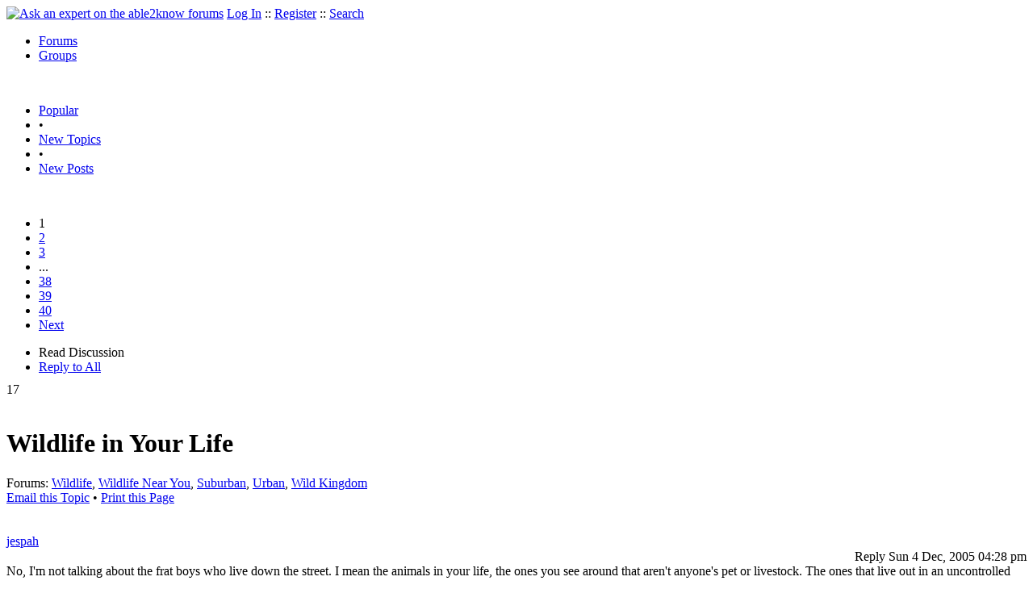

--- FILE ---
content_type: text/html
request_url: https://able2know.org/topic/64669-1
body_size: 13739
content:



<!DOCTYPE html PUBLIC "-//W3C//DTD XHTML 1.0 Strict//EN"
"https://www.w3.org/TR/xhtml1/DTD/xhtml1-strict.dtd">
<html xmlns="https://www.w3.org/1999/xhtml" xml:lang="en" lang="en">
<head>
<!-- GA4 -->
<!-- Google tag (gtag.js) -->

<script async src="https://www.googletagmanager.com/gtag/js?id=G-Q51F5M8FGC"></script>
<script>
  window.dataLayer = window.dataLayer || [];
  function gtag(){dataLayer.push(arguments);}
  gtag('js', new Date());

  gtag('config', 'G-Q51F5M8FGC');
</script>
 
	<meta http-equiv="Content-Type" content="text/html; charset=utf-8" />
	<meta name="robots" content="noarchive">
	<title>Wildlife in Your Life</title>
	<link type="text/css" rel="stylesheet" href="https://cdn2.able2know.org/css/v11/site.gz.css" />
		<meta name='keywords' content="wildlife, wildlife near you, suburban, urban, wild kingdom" />
<meta name='description' content="Discussion Tagged: Wildlife Wildlife Near You Suburban Urban Wild Kingdom, Replies: 789" />
<script type="text/javascript" src="https://partner.googleadservices.com/gampad/google_service.js">
</script>
<script type="text/javascript">
  GS_googleAddAdSenseService("ca-pub-3092869023721312");
  GS_googleEnableAllServices();
</script>
<script type="text/javascript">
	GA_googleAddAttr("isGuest", "true");
	GA_googleAddAttr("tag", "wildlife");
</script> 
<script type="text/javascript">
		GA_googleAddSlot("ca-pub-3092869023721312", "a2kTopicLeaderboard");
	GA_googleAddAdSenseSlotAttr("a2kTopicLeaderboard", "google_color_border", "DFEDFF");
	GA_googleAddAdSenseSlotAttr("a2kTopicLeaderboard", "google_color_link", "1170A0");
	GA_googleAddAdSenseSlotAttr("a2kTopicLeaderboard", "google_color_bg", "FFFFFF");
	GA_googleAddAdSenseSlotAttr("a2kTopicLeaderboard", "google_color_text", "000000");
	GA_googleAddAdSenseSlotAttr("a2kTopicLeaderboard", "google_color_url", "008000");
	GA_googleAddAdSenseSlotAttr("a2kTopicLeaderboard", "google_alternate_ad_url ", "https://pan.horizontalverticals.com/zonetags/a2k/google/leaderboard.html");
	GA_googleAddAdSenseSlotAttr("a2kTopicLeaderboard", "google_ad_type", "text_image");
	GA_googleAddAdSenseSlotAttr("a2kTopicLeaderboard", "google_ui_features", "rc:10");
	GA_googleAddAdSenseSlotAttr("a2kTopicLeaderboard", "google_ad_channel", "");
			GA_googleAddSlot("ca-pub-3092869023721312", "a2kTopicLeaderboardMid");
	GA_googleAddAdSenseSlotAttr("a2kTopicLeaderboardMid", "google_color_border", "FFFFFF");
	GA_googleAddAdSenseSlotAttr("a2kTopicLeaderboardMid", "google_color_link", "1170A0");
	GA_googleAddAdSenseSlotAttr("a2kTopicLeaderboardMid", "google_color_bg", "FFFFFF");
	GA_googleAddAdSenseSlotAttr("a2kTopicLeaderboardMid", "google_color_text", "000000");
	GA_googleAddAdSenseSlotAttr("a2kTopicLeaderboardMid", "google_color_url", "008000");
	GA_googleAddAdSenseSlotAttr("a2kTopicLeaderboardMid", "google_alternate_ad_url ", "https://pan.horizontalverticals.com/zonetags/a2k/google/leaderboard.html");
	GA_googleAddAdSenseSlotAttr("a2kTopicLeaderboardMid", "google_ad_type", "text_image");
	GA_googleAddAdSenseSlotAttr("a2kTopicLeaderboardMid", "google_ui_features", "rc:10");
	GA_googleAddAdSenseSlotAttr("a2kTopicLeaderboardMid", "google_ad_channel", "");
			GA_googleAddSlot("ca-pub-3092869023721312", "a2kTopicLeaderboardEnd");
	GA_googleAddAdSenseSlotAttr("a2kTopicLeaderboardEnd", "google_color_border", "DFEDFF");
	GA_googleAddAdSenseSlotAttr("a2kTopicLeaderboardEnd", "google_color_link", "1170A0");
	GA_googleAddAdSenseSlotAttr("a2kTopicLeaderboardEnd", "google_color_bg", "FFFFFF");
	GA_googleAddAdSenseSlotAttr("a2kTopicLeaderboardEnd", "google_color_text", "000000");
	GA_googleAddAdSenseSlotAttr("a2kTopicLeaderboardEnd", "google_color_url", "008000");
	GA_googleAddAdSenseSlotAttr("a2kTopicLeaderboardEnd", "google_alternate_ad_url ", "https://pan.horizontalverticals.com/zonetags/a2k/google/leaderboard.html");
	GA_googleAddAdSenseSlotAttr("a2kTopicLeaderboardEnd", "google_ad_type", "text_image");
	GA_googleAddAdSenseSlotAttr("a2kTopicLeaderboardEnd", "google_ui_features", "rc:10");
	GA_googleAddAdSenseSlotAttr("a2kTopicLeaderboardEnd", "google_ad_channel", "");
			GA_googleAddSlot("ca-pub-3092869023721312", "a2kTopicLinks");
	</script>
<script type="text/javascript">
  GA_googleFetchAds();
</script>
    
	
	<!-- legacy UA tag to be removed before July 1 2023 -->
	<script type="text/javascript">
	
  	var _gaq = _gaq || [];
  	_gaq.push(['_setAccount', 'UA-6419689-1']);
  	_gaq.push(['_setDomainName', '.able2know.org']);
  	_gaq.push(['_trackPageview']);
	
  	(function() {
    	var ga = document.createElement('script'); ga.type = 'text/javascript'; ga.async = true;
    	ga.src = ('https:' == document.location.protocol ? 'https://ssl' : 'http://www') + '.google-analytics.com/ga.js';
    	var s = document.getElementsByTagName('script')[0]; s.parentNode.insertBefore(ga, s);
  	})();
	</script>
	
</head>
<body>
	<div id="header">
		<div class="wrapper">
			<a name="top" id="top"></a><a href="https://able2know.org/" title="Ask an expert on the able2know forums"><img id="logo" src="https://cdn2.able2know.org/images/v5/logo.jpg" alt="Ask an expert on the able2know forums" width="150" height="50" /></a>			<span class="siteLinks"><a href="https://able2know.org/authenticate/login/" title="Log In">Log In</a> :: <a href="https://able2know.org/authenticate/register/" title="Register">Register</a> :: <a href="https://able2know.org/search/" title="Search">Search</a></span>
						<ul id="headerNav" class="inline">
				<li class="selected"><a href="https://able2know.org/forums/" title="Forums">Forums</a><span></span></li>
				<li><a href="https://groups.able2know.org/" title="Groups">Groups</a><span></span></li>
			</ul>
						<br style="clear:both;"/>
		</div>
	</div>
	<div id="subHeader"> 
		<div class="wrapper">
												<ul class="inline">
	<li><a href="https://able2know.org/popular/" title="Popular">Popular</a></li>
	<li>&#8226;</li>
		<li><a href="https://able2know.org/newtopics/" title="New Topics">New Topics</a></li>
	<li>&#8226;</li>
	<li><a href="https://able2know.org/newposts/" title="New Posts">New Posts</a></li>
</ul>										<div class="clear">&nbsp;</div>
		</div>
	</div>
	<div id="body">
		<div id="aboveContent">
						<div style='text-align:center;'>
		<script type="text/javascript">
			GA_googleFillSlot("a2kTopicLeaderboard");
		</script>
	</div>

		</div>

					<div class="wrapper" style="margin-bottom:-6px;">
								<div class="pagination">
			<ul>
																			<li class="currentPage">1</li>
																				<li>
							<a href="https://able2know.org/topic/64669-2" title="Page 2">2</a>
						</li>
																				<li>
							<a href="https://able2know.org/topic/64669-3" title="Page 3">3</a>
						</li>
																				<li class="dhtml" onclick="jumpto();return false;">...</li>
																				<li>
							<a href="https://able2know.org/topic/64669-38" title="Page 38">38</a>
						</li>
																				<li>
							<a href="https://able2know.org/topic/64669-39" title="Page 39">39</a>
						</li>
																				<li>
							<a href="https://able2know.org/topic/64669-40" title="Page 40">40</a>
						</li>
																		<li>
						<a href="https://able2know.org/topic/64669-2" title="Next Page">Next</a>
					</li>
							</ul>
		</div>
	
	<ul class="tabStrip connectedTabs">
						<li class='selected'><span>Read Discussion</span></li>
						<li><a href="/reply/topic-64669" title="Reply to All" rel="nofollow">Reply to All</a></li>
		</ul>

			</div>
				<div class="wrapper mainWrapper">
						
				<div class="box gridItem">
		<div class="topicHeader item" id="topicHeader-1707096">
			<div class="popularityBadge">
				<span class="postScore">17</span>
				<div class="popularityVote">	
											<span class='thumbUp'>&nbsp;</span>
						
											<span class='thumbDown'>&nbsp;</span>
						
				</div>																	
			</div>
			<h1>Wildlife in Your Life</h1>
			<div class="topicMeta">
				Forums:
				<a href='https://able2know.org/forum/wildlife/' title="Wildlife Forum">Wildlife</a>, <a href='https://able2know.org/forum/wildlife_near_you/' title="Wildlife Near You Forum">Wildlife Near You</a>, <a href='https://able2know.org/forum/suburban/' title="Suburban Forum">Suburban</a>, <a href='https://able2know.org/forum/urban/' title="Urban Forum">Urban</a>, <a href='https://able2know.org/forum/wild_kingdom/' title="Wild Kingdom Forum">Wild Kingdom</a>
									<br/>
					<span><a class="dhtml" href="/cdn-cgi/l/email-protection#3c034f495e56595f48016b55505850555a591c55521c6553494e1c70555a591a5d514c075e535845015448484c4f0613135d5e50590e5752534b12534e5b1348534c555f130a080a0a05110d" title="Email this Topic">Email this Topic</a></span>
					<span>&#8226; <a class="dhtml" href="javascript:window.print();" title="Print this Page">Print this Page</a></span>
							</div>			
		</div>
		<div class="clear">&nbsp;</div>
	</div>
	<div class="clear">&nbsp;</div>
	<div class="topicList box">
		<input type="hidden" id="topicId" value="64669"/>
									<div id="post-1707096" class="firstPostWrapper">
					<div class="header">
																			<a class="user" href="https://able2know.org/user/jespah/" title="View Profile">jespah</a>
												
						<div style="height:1px;overflow:hidden;clear:both;">&nbsp;</div>
					</div>
					<div class="toolbar postWrapper" style="text-align:right;">
													<span class="buttons postReply" id="postReply-1707096" title="Reply">Reply</span>																		<span class="date smalltxt">
							Sun  4 Dec, 2005 04:28 pm
						</span>
						
					</div>
					
					<div id="post-1707096-body" class="expandedPostBody" style="clear:both;">
						No, I&#039;m not talking about the frat boys who live down the street. I mean the animals in your life, the ones you see around that aren&#039;t anyone&#039;s pet or livestock. The ones that live out in an uncontrolled environment and not a zoo. The ones that fend for themselves.<br />
<br />
We all live in very different places so I imagine we see different kinds of animals. This morning, RP and I saw a little brown bunny rabbit across the street. It hopped a few houses down, possibly to visit the convenience store (Irish goods a specialty) a few blocks away. Scones for the little fluffy one!<br />
<br />
The other day, I was driving home from work when I saw a deer. And no, I didn&#039;t hit it with my car. I thought, actually, that it was a very large dog, but then it boinged straight up - jumped up - kind of like they do, and of course then I knew it was a deer. No antlers so it was a lady deer. And no hunters around, unless suddenly Route 2 is fair game for hunters (I&#039;m thinking, eh, prolly not).<br />
<br />
Of course I also see birds. Over the summer I saw a couple of red-tailed hawks. And during warmer weather I see skunks and raccoons, plus the usual squirrels. At work, there are wild turkeys and chipmunks that come to visit.<br />
<br />
Plus, eek, I&#039;ve also seen mice and rats, both at work and at home. Hey, it&#039;s New England, it&#039;s getting cold, they&#039;re looking to do some denning under my front porch and near the work parking lot. Can&#039;t blame a critter for trying to survive, I think.<br />
<br />
So, what have you see recently? <img src="https://cdn2.able2know.org/images/v5/emoticons/icon_smile.gif" alt="Smile" />
					</div>
				</div>
				<div id="shareTopic">
					<ul class="inline">
						<li><a href="https://www.stumbleupon.com/submit?url=https%3A%2F%2Fable2know.org%2Ftopic%2F64669-1&amp;title=Wildlife+in+Your+Life" class="dhtml" rel="external nofollow"><img src="https://cdn2.able2know.org/images/v5/icons/stumbleupon.gif" height="13" width="13" alt="Stumble It" /> Stumble It!</a></li>
						<li>&nbsp;&#8226;&nbsp;</li>
						<li><a href="https://twitter.com/home/?status=Wildlife+in+Your+Life+https%3A%2F%2Fable2know.org%2Ftopic%2F64669-1" class="dhtml" rel="external nofollow"><img src="https://cdn2.able2know.org/images/v5/icons/twitter.gif" height="13" width="13" alt="Post to Twitter" /> Tweet This</a></li>
						<li>&nbsp;&#8226;&nbsp;</li>
						<li><a href="https://delicious.com/save?v=5&amp;noui&amp;jump=close&amp;url=https%3A%2F%2Fable2know.org%2Ftopic%2F64669-1&amp;title=Wildlife+in+Your+Life" class="dhtml" rel="external nofollow"><img src="https://cdn2.able2know.org/images/v5/icons/delicious.gif" height="10" width="10" alt="Bookmark on Delicious" /> Bookmark on Delicious</a></li>
						<li>&nbsp;&#8226;&nbsp;</li>
						<li><a href="https://www.facebook.com/share.php?u=https%3A%2F%2Fable2know.org%2Ftopic%2F64669-1&amp;t=Wildlife+in+Your+Life" class="dhtml" rel="external nofollow"><img src="https://cdn2.able2know.org/images/v5/icons/facebook.gif" height="13" width="13" alt="Share on Facebook" /> Share on Facebook</a></li>
						<li>&nbsp;&#8226;&nbsp;</li>
						<li><a href="https://www.myspace.com/Modules/PostTo/Pages/?t=Wildlife+in+Your+Life&amp;u=https%3A%2F%2Fable2know.org%2Ftopic%2F64669-1&amp;l=2" class="dhtml" rel="external nofollow"><img src="https://cdn2.able2know.org/images/v5/icons/myspace.gif" height="13" width="13" alt="Share on MySpace!" /> Share on MySpace</a></li>
					</ul>
				</div>
				<div class="topicControls">
					<ul class="topicMenu ajaxTabs">
						<li id="topicTab_1" class="first">Topic Stats</li>
						<li id="topicTab_2" class="selected">Top Replies</li>
						<li id="topicTab_3">Link to this Topic</li>
					</ul>
					<div class="ajaxTabContent">
						<div>
							Type: Discussion &#8226; Score: 17 &#8226; Views: 56,086 &#8226; Replies: 789
													</div>
					</div>
					<div class="ajaxTabContent selected">
						<div class="replyBox">
															<ul>
																			<li style="overflow:hidden;"><strong>[+5]</strong> -  <a href="https://able2know.org/topic/64669-38#post-7150600">Region Philbis - 08/08/2021<span class="preview">
found this little critter in the kitchen... escorted it outside...

[img]https://iili.io/RzlHrX.jpg[/img]</span></a></li>																			<li style="overflow:hidden;"><strong>[+4]</strong> -  <a href="https://able2know.org/topic/64669-36#post-4730032">hingehead - 09/13/2011<span class="preview">One of the dogs started barking at 1 in the morning, I got up to tell her to shut up and could see something must be agitating her by the way she was focused on the fence - but the other dog wasn't...</span></a></li>																			<li style="overflow:hidden;"><strong>[+4]</strong> -  <a href="https://able2know.org/topic/64669-39#post-7153213">hingehead - 08/16/2021<span class="preview">On campus yesterday - a Lumholtz tree kangaroo having a squiz at the Cairns institute before heading back to the trees...</span></a></li>																			<li style="overflow:hidden;"><strong>[+4]</strong> -  <a href="https://able2know.org/topic/64669-39#post-7380667">Tai Chi - 10/06/2024<span class="preview">(Waving at JoeBlow.)

Our bluejays do hang around all winter.  They have been gathering and making a lot of noise.  The chickadees that have ignored us all summer are now following us around to...</span></a></li>																			<li style="overflow:hidden;"><strong>[+3]</strong> -  <a href="https://able2know.org/topic/64669-34#post-3827622">roger - 11/26/2009<span class="preview">I shudder to think what you might look like for an emu to find you attractive.</span></a></li>																			<li style="overflow:hidden;"><strong>[+3]</strong> -  <a href="https://able2know.org/topic/64669-35#post-4193222">Region Philbis - 06/29/2010<span class="preview">[quote]whats a little bit?[/quote] [img]http://thumbs.dreamstime.com/thumb_36/11363790754KhqGj.jpg[/img]
lives under the hosta, near the fence...</span></a></li>																			<li style="overflow:hidden;"><strong>[+3]</strong> -  <a href="https://able2know.org/topic/64669-35#post-4276857">dadpad - 07/09/2010<span class="preview">[IMG]http://i8.photobucket.com/albums/a40/dadpad/P1000654.jpg[/IMG]
[IMG]http://i8.photobucket.com/albums/a40/dadpad/P1000656.jpg[/IMG]...</span></a></li>																			<li style="overflow:hidden;"><strong>[+3]</strong> -  <a href="https://able2know.org/topic/64669-36#post-4427885">hingehead - 11/28/2010<span class="preview">Looka here son, I say son, did you see that hawk after those hens? He scared them, that Rhode Island Red turned White then Blue. Rhode Island. Red White and Blue &acirc;�� that&acirc;��s a joke...</span></a></li>																			<li style="overflow:hidden;"><strong>[+3]</strong> -  <a href="https://able2know.org/topic/64669-36#post-4816360">hingehead - 12/07/2011<span class="preview">apology for duplicate posted to beautiful animals but...

 OK time for some of my own - the tree frogs are very vocal in our backyard at the moment. Using highly technical equipment ( a torch and...</span></a></li>																			<li style="overflow:hidden;"><strong>[+3]</strong> -  <a href="https://able2know.org/topic/64669-36#post-5201656">hingehead - 12/20/2012<span class="preview">That time of year again.  My camera's broken but the torch still works.  Did this with instagram on my ipad - not bad if I do say so myself....</span></a></li>																	</ul>
													</div>
					</div>
					<div class="ajaxTabContent">
						<div>
							<form id="urlForm" action="" onsubmit="return false;">
							<div>
							<p><label for="topicLink">Link</label></p>
							<input class="smalltxt softtxt" style="padding:2px;width:300px;" type="text" name="topicLink" id="topicLink" value="https://able2know.org/topic/64669-1" readonly="readonly" onclick="javascript:document.getElementById('topicLink').focus();document.getElementById('topicLink').select();" />
							</div>
							</form>
							 <form id="embedForm" action="" onsubmit="return false;">
							<div>
							<p><label for="topicEmbed">HTML</label></p>
							<input class="smalltxt softtxt" style="padding:2px;width:300px;" type="text" name="topicEmbed" id="topicEmbed" value="&lt;a href='https://able2know.org/topic/64669-1' title='Wildlife in Your Life'>&lt;b>Wildlife in Your Life&lt;/b>&lt;/a>" readonly="readonly" onclick="javascript:document.getElementById('topicEmbed').focus();document.getElementById('topicEmbed').select();" />
							</div>
							</form>
						</div>
					</div>
				</div>
				<div style="clear:both;">&nbsp;</div>
																			<div style="text-align:center;">
						<script data-cfasync="false" src="/cdn-cgi/scripts/5c5dd728/cloudflare-static/email-decode.min.js"></script><script type="text/javascript">
  							GA_googleFillSlot("a2kTopicLinks");
						</script>
					</div>
																																	<div id="post-1707107" class="postWrapper">
						<div class="header">
														
						<span class="user">InTraNsiTiOn</span><br/>
													
							<div style="height:1px;overflow:hidden;clear:both;">&nbsp;</div>
						</div>
													<div class="toolbar" style="text-align:right;">
							<div class="postVotes postControls">						
																	<span class='thumbUp'>&nbsp;</span>
															
								<span class="postScore" style="float:left;">1</span>
																	<span class='thumbDown'>&nbsp;</span>
															</div>		
														
							<span class="buttons postReply" id="postReply-1707107" title="Reply">Reply</span>																								
						<span class="date smalltxt">
							Sun  4 Dec, 2005 04:35 pm
						</span>									
					</div>	

					<div id="post-1707107-body" class="expandedPostBody" style="clear:both;">
												There are 13 deer accross from my moms house right now....I got the binoculars out and counted...hehe
											</div>
					<div class="replyBox" id="replybox-1707107">
														<span style="float:left;">0 Replies</span>
																		<div style="height:1px;overflow:hidden;clear:both;">&nbsp;</div>
					</div>
				</div>
																									<div id="post-1707120" class="postWrapper">
						<div class="header">
														
						<span class="user">jespah</span><br/>
													
							<div style="height:1px;overflow:hidden;clear:both;">&nbsp;</div>
						</div>
													<div class="toolbar" style="text-align:right;">
							<div class="postVotes postControls">						
																	<span class='thumbUp'>&nbsp;</span>
															
								<span class="postScore" style="float:left;">2</span>
																	<span class='thumbDown'>&nbsp;</span>
															</div>		
														
							<span class="buttons postReply" id="postReply-1707120" title="Reply">Reply</span>																								
						<span class="date smalltxt">
							Sun  4 Dec, 2005 04:46 pm
						</span>									
					</div>	

					<div id="post-1707120-body" class="expandedPostBody" style="clear:both;">
												Coolness! Are there any with big racks o&#039; antlers?
											</div>
					<div class="replyBox" id="replybox-1707120">
														<span style="float:left;">0 Replies</span>
																		<div style="height:1px;overflow:hidden;clear:both;">&nbsp;</div>
					</div>
				</div>
																									<div id="post-1707123" class="postWrapper">
						<div class="header">
														
						<span class="user">InTraNsiTiOn</span><br/>
													
							<div style="height:1px;overflow:hidden;clear:both;">&nbsp;</div>
						</div>
													<div class="toolbar" style="text-align:right;">
							<div class="postVotes postControls">						
																	<span class='thumbUp'>&nbsp;</span>
															
								<span class="postScore" style="float:left;">1</span>
																	<span class='thumbDown'>&nbsp;</span>
															</div>		
														
							<span class="buttons postReply" id="postReply-1707123" title="Reply">Reply</span>																								
						<span class="date smalltxt">
							Sun  4 Dec, 2005 04:50 pm
						</span>									
					</div>	

					<div id="post-1707123-body" class="expandedPostBody" style="clear:both;">
												Nope, not this time!!  Hunting season ended yesterday here(not that i&#039;m a hunter)  Anyways, we also see moose, wolves, coyotes, rabbits, skunks, raccoons, bears, the list i&#039;m sure goes on....living in the boonies and all....lol
											</div>
					<div class="replyBox" id="replybox-1707123">
														<span style="float:left;">0 Replies</span>
																		<div style="height:1px;overflow:hidden;clear:both;">&nbsp;</div>
					</div>
				</div>
																									<div id="post-1707129" class="postWrapper">
						<div class="header">
														
						<span class="user">jespah</span><br/>
													
							<div style="height:1px;overflow:hidden;clear:both;">&nbsp;</div>
						</div>
													<div class="toolbar" style="text-align:right;">
							<div class="postVotes postControls">						
																	<span class='thumbUp'>&nbsp;</span>
															
								<span class="postScore" style="float:left;">2</span>
																	<span class='thumbDown'>&nbsp;</span>
															</div>		
														
							<span class="buttons postReply" id="postReply-1707129" title="Reply">Reply</span>																								
						<span class="date smalltxt">
							Sun  4 Dec, 2005 04:56 pm
						</span>									
					</div>	

					<div id="post-1707129-body" class="expandedPostBody" style="clear:both;">
												Oh, neato, much more exciting than my urban stuff!
											</div>
					<div class="replyBox" id="replybox-1707129">
														<span style="float:left;">0 Replies</span>
																		<div style="height:1px;overflow:hidden;clear:both;">&nbsp;</div>
					</div>
				</div>
																									<div id="post-1707132" class="postWrapper">
						<div class="header">
														
						<span class="user">Phoenix32890</span><br/>
													
							<div style="height:1px;overflow:hidden;clear:both;">&nbsp;</div>
						</div>
													<div class="toolbar" style="text-align:right;">
							<div class="postVotes postControls">						
																	<span class='thumbUp'>&nbsp;</span>
															
								<span class="postScore" style="float:left;">1</span>
																	<span class='thumbDown'>&nbsp;</span>
															</div>		
														
							<span class="buttons postReply" id="postReply-1707132" title="Reply">Reply</span>																								
						<span class="date smalltxt">
							Sun  4 Dec, 2005 04:59 pm
						</span>									
					</div>	

					<div id="post-1707132-body" class="expandedPostBody" style="clear:both;">
												<b><span style='color:green;'>The wood storks are in town. They are so ugly, that they&#039;re gorgeous. And you should see them fly!  <img src="https://cdn2.able2know.org/images/v5/emoticons/icon_biggrin.gif" alt="Very Happy" /> </span></b>
											</div>
					<div class="replyBox" id="replybox-1707132">
														<span style="float:left;">0 Replies</span>
																		<div style="height:1px;overflow:hidden;clear:both;">&nbsp;</div>
					</div>
				</div>
																									<div id="post-1707618" class="postWrapper">
						<div class="header">
														
						<span class="user">roger</span><br/>
													
							<div style="height:1px;overflow:hidden;clear:both;">&nbsp;</div>
						</div>
													<div class="toolbar" style="text-align:right;">
							<div class="postVotes postControls">						
																	<span class='thumbUp'>&nbsp;</span>
															
								<span class="postScore" style="float:left;">1</span>
																	<span class='thumbDown'>&nbsp;</span>
															</div>		
														
							<span class="buttons postReply" id="postReply-1707618" title="Reply">Reply</span>																								
						<span class="date smalltxt">
							Mon  5 Dec, 2005 12:21 am
						</span>									
					</div>	

					<div id="post-1707618-body" class="expandedPostBody" style="clear:both;">
												Oh, boy. We have a river park with a permanent deer population. I&#039;ve seen up to 12 at one time. Also muskrat and beaver, though you can go months at a time without seeing either. I think our red tail hawks are permanent - the bald eagles drop in for the winter. We&#039;ve also got mallards year round, and are home to a thundering herd of Canada geese at the moment. I saw a pair of grey foxes a few years ago, and the nature center tells me there are also a few red foxes.<br />
<br />
And many days, you see nothing.
											</div>
					<div class="replyBox" id="replybox-1707618">
														<span style="float:left;">0 Replies</span>
																		<div style="height:1px;overflow:hidden;clear:both;">&nbsp;</div>
					</div>
				</div>
																									<div id="post-1707623" class="postWrapper">
						<div class="header">
														
						<span class="user">Walter Hinteler</span><br/>
													
							<div style="height:1px;overflow:hidden;clear:both;">&nbsp;</div>
						</div>
													<div class="toolbar" style="text-align:right;">
							<div class="postVotes postControls">						
																	<span class='thumbUp'>&nbsp;</span>
															
								<span class="postScore" style="float:left;">1</span>
																	<span class='thumbDown'>&nbsp;</span>
															</div>		
														
							<span class="buttons postReply" id="postReply-1707623" title="Reply">Reply</span>																								
						<span class="date smalltxt">
							Mon  5 Dec, 2005 12:33 am
						</span>									
					</div>	

					<div id="post-1707623-body" class="expandedPostBody" style="clear:both;">
												Besides various normal European birds, we see now very often wild geese around here.<br />
<br />
Then about five squirrels (the brown ones, not those grey &#039;tree rats&#039;) visit our backyard/garden regularily in the morning (actually now, two of them).<br />
<br />
Rabbits from the park come here, too. And martens and weasels.<br />
<br />
The most surpring visitor (but comes very rarely) is an eagle owl, while a little owl is &#039;living&#039; soemwhere close to us.<br />
(As are a couple of bats, but those aren&#039;t to seen now in winter.)
											</div>
					<div class="replyBox" id="replybox-1707623">
														<span style="float:left;">0 Replies</span>
																		<div style="height:1px;overflow:hidden;clear:both;">&nbsp;</div>
					</div>
				</div>
																									<div id="post-1707629" class="postWrapper">
						<div class="header">
														
						<span class="user">gustavratzenhofer</span><br/>
													
							<div style="height:1px;overflow:hidden;clear:both;">&nbsp;</div>
						</div>
													<div class="toolbar" style="text-align:right;">
							<div class="postVotes postControls">						
																	<span class='thumbUp'>&nbsp;</span>
															
								<span class="postScore" style="float:left;">1</span>
																	<span class='thumbDown'>&nbsp;</span>
															</div>		
														
							<span class="buttons postReply" id="postReply-1707629" title="Reply">Reply</span>																								
						<span class="date smalltxt">
							Mon  5 Dec, 2005 12:42 am
						</span>									
					</div>	

					<div id="post-1707629-body" class="expandedPostBody" style="clear:both;">
												<div class='quote'><span class='quoteTitle'>Walter wrote:</span><blockquote><div>Rabbits from the park come here, too. And martens and weasels.</div></blockquote></div><br />
<br />
 Do you actually see these martens and weasels, Walter?  I can&#039;t speak for martens, since I have none in this area (to the best of my knowledge), but weasels are around and they are generally very adept at hiding from human eyes.  I&#039;ve only seen a few over the years.   <br />
<br />
 Maybe those damn German weasels are a little bolder.
											</div>
					<div class="replyBox" id="replybox-1707629">
														<span style="float:left;">0 Replies</span>
																		<div style="height:1px;overflow:hidden;clear:both;">&nbsp;</div>
					</div>
				</div>
																									<div id="post-1707637" class="postWrapper">
						<div class="header">
														
						<span class="user">Walter Hinteler</span><br/>
													
							<div style="height:1px;overflow:hidden;clear:both;">&nbsp;</div>
						</div>
													<div class="toolbar" style="text-align:right;">
							<div class="postVotes postControls">						
																	<span class='thumbUp'>&nbsp;</span>
															
								<span class="postScore" style="float:left;">1</span>
																	<span class='thumbDown'>&nbsp;</span>
															</div>		
														
							<span class="buttons postReply" id="postReply-1707637" title="Reply">Reply</span>																								
						<span class="date smalltxt">
							Mon  5 Dec, 2005 12:55 am
						</span>									
					</div>	

					<div id="post-1707637-body" class="expandedPostBody" style="clear:both;">
												Weasels are to be seen, martens only when and what they left.
											</div>
					<div class="replyBox" id="replybox-1707637">
														<span style="float:left;">0 Replies</span>
																		<div style="height:1px;overflow:hidden;clear:both;">&nbsp;</div>
					</div>
				</div>
																			<div style='text-align:center;margin-top:10px;margin-bottom:10px;'>
						<script type="text/javascript">
  						GA_googleFillSlot("a2kTopicLeaderboardMid");
						</script>
					</div>
																									<div id="post-1707639" class="postWrapper">
						<div class="header">
														
						<span class="user">hingehead</span><br/>
													
							<div style="height:1px;overflow:hidden;clear:both;">&nbsp;</div>
						</div>
													<div class="toolbar" style="text-align:right;">
							<div class="postVotes postControls">						
																	<span class='thumbUp'>&nbsp;</span>
															
								<span class="postScore" style="float:left;">1</span>
																	<span class='thumbDown'>&nbsp;</span>
															</div>		
														
							<span class="buttons postReply" id="postReply-1707639" title="Reply">Reply</span>																								
						<span class="date smalltxt">
							Mon  5 Dec, 2005 01:00 am
						</span>									
					</div>	

					<div id="post-1707639-body" class="expandedPostBody" style="clear:both;">
												In the backyard last night:<br />
<img class='postBodyImg' src="http://www.anhs.com.au/images/whitelipped_2891.jpg" alt="http://www.anhs.com.au/images/whitelipped_2891.jpg" /><br />
<br />
Building a nest under the balcony:<br />
<img class='postBodyImg' src="http://www.futureofcairns.net/cs/Resources/Articles/2005-06-13_Sunbirds/2005-06-13_Sunbird1.jpg" alt="http://www.futureofcairns.net/cs/Resources/Articles/2005-06-13_Sunbirds/2005-06-13_Sunbird1.jpg" /><br />
<br />
Eating our bananas:<br />
<img class='postBodyImg' src="http://www.neseabirds.com/Australia/art/KATfruitbatone.jpg" alt="http://www.neseabirds.com/Australia/art/KATfruitbatone.jpg" /><br />
<br />
Making a heck of a lot of noise in two of our fruiting trees:<br />
<img class='postBodyImg' src="http://www.interlog.com/~wwhite/gifs/imgqau08.jpg" alt="http://www.interlog.com/~wwhite/gifs/imgqau08.jpg" />
											</div>
					<div class="replyBox" id="replybox-1707639">
														<span style="float:left;">0 Replies</span>
																		<div style="height:1px;overflow:hidden;clear:both;">&nbsp;</div>
					</div>
				</div>
																									<div id="post-1707654" class="postWrapper">
						<div class="header">
														
						<span class="user">timberlandko</span><br/>
													
							<div style="height:1px;overflow:hidden;clear:both;">&nbsp;</div>
						</div>
													<div class="toolbar" style="text-align:right;">
							<div class="postVotes postControls">						
																	<span class='thumbUp'>&nbsp;</span>
															
								<span class="postScore" style="float:left;">1</span>
																	<span class='thumbDown'>&nbsp;</span>
															</div>		
														
							<span class="buttons postReply" id="postReply-1707654" title="Reply">Reply</span>																								
						<span class="date smalltxt">
							Mon  5 Dec, 2005 01:31 am
						</span>									
					</div>	

					<div id="post-1707654-body" class="expandedPostBody" style="clear:both;">
												Dunno where to start - Castle Timber is smack in the middle of Boonieville - well, actually Timberland.  Being as this is farm and forrest land, miles from any town, we&#039;ve got critters.<br />
<br />
Lemme see ... I&#039;ll try to run through the birds to start with - but I know I gonna miss a few.  I hope none of &#039;em are reading this.  Anyhow, here goes.<br />
<br />
A nesting pair of Baldies lives in huge nest up in a dead oak that sorta sits apart from the rest of the trees, kinda edged out just a bit in a tongue of meadow that tops an otherwise tree-covered ridge out back - mebbe a little less than a mile from the house.  Mostly see &#039;em patroling the fields, way, way up, early in the morning and again toward late afternoon. A dive to a catch really is something to see, and in February or so, the he and she get amorous, and put on an amazing display, whirling and diving at one another and locking together and tumbling almost to the ground to break apart and heave themselves back toward the clouds at the last minute, their wings litterally beating the air ... and they do it again and again and again.  Way cool.<br />
<br />
 Out in the front yard, sorta overseeing the orchard from early spring untill around first snow, there&#039;s a pair of kestrels - little bitty hawks - that live in what many years ago was a martin house ... its pretty ramshackle now, but the kestrels keep coming back to it, so it stays as it is.  One of the big old cottonwoods is home to a huge grey owl, and a whole buncha bats - who hang out daytimes in mosta the other big trees too.  <br />
<br />
Several types of hawks live here or real nearby, and not too far away, by the bridge, there&#039;s a pair of osprey.  The Osprey family and the Baldy family don&#039;t get along real well; a baldy would much rather steal a fish in mid air from an osprey than catch one for itself.  The osprey will get real vocal, but the baldy will get the fish.<br />
<br />
Lotsa songbirds - the goldfinches have turned brown mostly,just a faint yellow stain o a bird here or there, and of course its been months since there&#039;ve been any hummingbirds, but in summer they swarm their feeders like mosquitos at a picnic.  Sparrows aplenty, and wrens, and chickadees, and the outbuildings hyave just given up their swallows - they&#039;ll be back in the spring.  Also out back there are a couple big martin houses; the martins hve left for the season, but there are tons of &#039;em spring through early autum.<br />
<br />
Jays and a couple cardinals stop by once in a while, and some waxwings, but I&#039;m pretty sure they don&#039;t live here.  Summers there are orioles and redwinged blackbirds and bluebirds - we have a whole fenceline of bluebird houses, one atop every other pole, a couple dozen in all, and a pair of sandhill cranes have a year-to-year nest down in the seep that runs along the edge of the Northwest 40.  <br />
<br />
Down the road a bit, there&#039;s an old maple tree that&#039;s become the winter home of a Northern Spotted Owl, which is a pretty big deal among the local bird brains; this is way south of that critter&#039;s normal range, but this one&#039;s back for its third winter.  Not a very big bird, but one with a lotta fans - folks check out that maple all the time, trying to get a glimpse.<br />
<br />
A couple different flocks of wild turkey live in the area ... not right here on our land, but real nearby, and they regularly cross our land.  Got a big kick one afternoon this summer watching a scrappy little banty rooster trying to impress a gaggle of turkey hens that wandered into our yard - that really was comical.  Turkeys is noisy critters, too - hear &#039;em all the time.  And if a whole flock of &#039;em get spooked and take to the air at the same time, there&#039;s a helluva racket - really gets The Puppies excited.<br />
<br />
And geese, of course, and several kinds of ducks.  Saw a swan pair a couple years ago in the wetland across from the church, but they don&#039;t seem to have come back. <br />
<br />
Oh, yeah ... pigeons and doves, and crows the size of respectable housedogs.<br />
<br />
Well, thats prolly about it for feather critters - at least all I can think of for the moment.  This was fun; I&#039;ll think some about the furry four-footed ones and get back to you.
											</div>
					<div class="replyBox" id="replybox-1707654">
														<span style="float:left;">0 Replies</span>
																		<div style="height:1px;overflow:hidden;clear:both;">&nbsp;</div>
					</div>
				</div>
																									<div id="post-1707670" class="postWrapper">
						<div class="header">
														
						<span class="user">username</span><br/>
													
							<div style="height:1px;overflow:hidden;clear:both;">&nbsp;</div>
						</div>
													<div class="toolbar" style="text-align:right;">
							<div class="postVotes postControls">						
																	<span class='thumbUp'>&nbsp;</span>
															
								<span class="postScore" style="float:left;">1</span>
																	<span class='thumbDown'>&nbsp;</span>
															</div>		
														
							<span class="buttons postReply" id="postReply-1707670" title="Reply">Reply</span>																								
						<span class="date smalltxt">
							Mon  5 Dec, 2005 02:15 am
						</span>									
					</div>	

					<div id="post-1707670-body" class="expandedPostBody" style="clear:both;">
												Jespah, there&#039;s a lot in Cambridge, smack in the heart of the city.  I regularly see possum, raccoons, and skunks (now Pepe LePeau had those two neat white stripes running down his back, but the ones here have big white swirls on their backs--kinda like the weather satellite pictures of hurricanes actually--any skunk experts know if all real skunks are like that, or if this is some New England variant).  Foxes have trotted by Lesley College.  Once saw a racoon come strolling out of Adams House at Harvard, cross JFK, and go ambling up the front sidewalk of the Kennedy School--always wondered if Harvard had granted him tenure.  And there are coyotes in Belmont and Winchester--ex-girlfriend hears them howling regularly in Winchester.<br />
<br />
Hingehead, love those birds. Has anyone seen the movie &quot;The Wild Parrots of Telegraph Hill&quot; about flocks of wild conures (small parrots) that have escaped and turned wild and produced several generations of babies in the trees in the hills of San Francisco.  Great movie.
											</div>
					<div class="replyBox" id="replybox-1707670">
														<span style="float:left;">0 Replies</span>
																		<div style="height:1px;overflow:hidden;clear:both;">&nbsp;</div>
					</div>
				</div>
																									<div id="post-1707800" class="postWrapper">
						<div class="header">
														
						<span class="user">jespah</span><br/>
													
							<div style="height:1px;overflow:hidden;clear:both;">&nbsp;</div>
						</div>
													<div class="toolbar" style="text-align:right;">
							<div class="postVotes postControls">						
																	<span class='thumbUp'>&nbsp;</span>
															
								<span class="postScore" style="float:left;">2</span>
																	<span class='thumbDown'>&nbsp;</span>
															</div>		
														
							<span class="buttons postReply" id="postReply-1707800" title="Reply">Reply</span>																								
						<span class="date smalltxt">
							Mon  5 Dec, 2005 07:39 am
						</span>									
					</div>	

					<div id="post-1707800-body" class="expandedPostBody" style="clear:both;">
												Neat neat neat, I am lovin&#039; this. Hey, username, you wanna come to a gathering o the 14th? We&#039;re gonna be in Fresh Pond, at Jasper White&#039;s Summer Shack. I forget the time, some time after work.<br />
<br />
Anyway, back to el topico.<br />
<br />
Last summer, I watched a Canadian geese family raise their young. I think they had four (five?) goslings. Started off acid green, then became kinda brown, then eventually got the usual markings. I know they are pest animals but it was cool to watch the process. They lived right about where I saw the boinging deer a few nights ago. For Mass. natives, it was the exit ramp (it cloverleafs around) from Southbound Rte. 128 to Eastbound Rte. 2.<br />
<br />
Our first dog went a little nuts (egad, it&#039;s about 10 years ago now) and we noticed he&#039;d picked up a garter snake. Very small, very skinny and green.<br />
<br />
Oh, and bats. We&#039;ve had &#039;em in the house (no, not the belfry <img src="https://cdn2.able2know.org/images/v5/emoticons/icon_smile.gif" alt="Smile" />). Can always tell the difference between bats and birds flying as bats are a lot more erratic.<br />
<br />
I live near Chandler Pond, and we&#039;ve seen swans there, along with mallards and a few loons (no, not our neighbors). Plus there are white ducks and a few other species of duck. They might be wood ducks, I&#039;m not sure. Plus we see seagulls and pigeons, when our neighbors were getting their roof done a few years ago, that disturbed a huge informal dovecote and we ended up with Pigeon City, USA on our roof. They were actually fine (we just parked in front to avoid the guano problem), it&#039;s kinda comforting to hear them cooing. <br />
<br />
Plus there&#039;s the mockingbird. We see him every year (so I imagine we&#039;ve seen a few generations over the years), boinging on top of the chimney across the street. He just does his little song (he imitates a car alarm), then hops up a few feet in the air and lands back on the chimney, chirps a few random notes, then imitates the car alarm again. I guess the lady mockingbirds are fascinated.<br />
<br />
I adore hearing about all of this. Gorgeous pics, hingehead! :-D
											</div>
					<div class="replyBox" id="replybox-1707800">
														<span style="float:left;">0 Replies</span>
																		<div style="height:1px;overflow:hidden;clear:both;">&nbsp;</div>
					</div>
				</div>
																									<div id="post-1707987" class="postWrapper">
						<div class="header">
														
						<span class="user">Noddy24</span><br/>
													
							<div style="height:1px;overflow:hidden;clear:both;">&nbsp;</div>
						</div>
													<div class="toolbar" style="text-align:right;">
							<div class="postVotes postControls">						
																	<span class='thumbUp'>&nbsp;</span>
															
								<span class="postScore" style="float:left;">2</span>
																	<span class='thumbDown'>&nbsp;</span>
															</div>		
														
							<span class="buttons postReply" id="postReply-1707987" title="Reply">Reply</span>																								
						<span class="date smalltxt">
							Mon  5 Dec, 2005 09:29 am
						</span>									
					</div>	

					<div id="post-1707987-body" class="expandedPostBody" style="clear:both;">
												First the furry census which has changed dramatically in the last sixteen years.  People move in and the discriminating wild life moves on.<br />
<br />
The first to go was the bobcat.  I saw her once, at dusk, tip-toeing along a fallen log, probably in pursuit of dinner.  I heard her twice--and the scream of a bobcat is an eerie sound.<br />
<br />
We&#039;ve had several bears over the years:  Wunderbar, Big Mama, Big Ears (who was particularly fond of humming bird nectar). All of them were tolerant of chained and barking dogs. There were no bears last summer.  People move in and the wildlife moves on.<br />
<br />
I saw a weasel running along a log, pursuing a chipmunk.  We have lots of chipmunks, all of whom are viciously territorial and inclined to squabble about the trickle-down effect under the bird feeders.  Gray squirrels are common, red squirrels less so.<br />
<br />
Jerusalem artichokes are almost impossible to kill, but if a determined groundhog of gourmet tastes strips every leaf from the artichoke stalks, the plants will die.<br />
<br />
I&#039;ve smelled more skunks than I&#039;ve seen, but I&#039;ve seen a few skunks and a few racoons.  We have lots of white footed mice (the kind that carry Lyme disease) and lots of voles, aka meadow mice.  <br />
<br />
Two  rabbits have raided the clover in the lawn, but they vanished in about six weeks.  I&#039;ve never seen a coyote, but I&#039;ve heard them.  When the wind is right they will sing against the fire siren and I&#039;ve heard them insulting a husky pack on the next mountain side.  The husky pack returns equally tough talk.<br />
<br />
In the summer the brown bats have learned to turn on the motion sensor lights, the better to harvest dinner-on-the-wing.
											</div>
					<div class="replyBox" id="replybox-1707987">
														<span style="float:left;">0 Replies</span>
																		<div style="height:1px;overflow:hidden;clear:both;">&nbsp;</div>
					</div>
				</div>
																									<div id="post-1708000" class="postWrapper">
						<div class="header">
														
						<span class="user">jespah</span><br/>
													
							<div style="height:1px;overflow:hidden;clear:both;">&nbsp;</div>
						</div>
													<div class="toolbar" style="text-align:right;">
							<div class="postVotes postControls">						
																	<span class='thumbUp'>&nbsp;</span>
															
								<span class="postScore" style="float:left;">2</span>
																	<span class='thumbDown'>&nbsp;</span>
															</div>		
														
							<span class="buttons postReply" id="postReply-1708000" title="Reply">Reply</span>																								
						<span class="date smalltxt">
							Mon  5 Dec, 2005 09:33 am
						</span>									
					</div>	

					<div id="post-1708000-body" class="expandedPostBody" style="clear:both;">
												I&#039;m sure the brown bats make for a flashy display, with the motion sensor lights. I love seeing animal intelligence in action like that. They figured out what was happening, that it was a good thing, and how to repeat it. Amazing.
											</div>
					<div class="replyBox" id="replybox-1708000">
														<span style="float:left;">0 Replies</span>
																		<div style="height:1px;overflow:hidden;clear:both;">&nbsp;</div>
					</div>
				</div>
																									<div id="post-1709467" class="postWrapper">
						<div class="header">
														
						<span class="user">hingehead</span><br/>
													
							<div style="height:1px;overflow:hidden;clear:both;">&nbsp;</div>
						</div>
													<div class="toolbar" style="text-align:right;">
							<div class="postVotes postControls">						
																	<span class='thumbUp'>&nbsp;</span>
															
								<span class="postScore" style="float:left;">1</span>
																	<span class='thumbDown'>&nbsp;</span>
															</div>		
														
							<span class="buttons postReply" id="postReply-1709467" title="Reply">Reply</span>																								
						<span class="date smalltxt">
							Mon  5 Dec, 2005 09:30 pm
						</span>									
					</div>	

					<div id="post-1709467-body" class="expandedPostBody" style="clear:both;">
												Has anyone noticed that when (if) you mow the lawn some birds follow you around picking at exposed crickets and such?  In Canberra it was Magpies and Peewees (magpie larks). But in Cairns it&#039;s Willie Wagtails...<br />
<img class='postBodyImg' src="http://www.aviceda.org/abid/images/data/1121766308.jpg" alt="http://www.aviceda.org/abid/images/data/1121766308.jpg" /><br />
... as soon as you start up the mower they come down for a look and will come to within few feet of you. Don&#039;t tell me animals are just bundles of instincts and tropisms - they learn new tricks all by themselves.
											</div>
					<div class="replyBox" id="replybox-1709467">
														<span style="float:left;">0 Replies</span>
																		<div style="height:1px;overflow:hidden;clear:both;">&nbsp;</div>
					</div>
				</div>
																									<div id="post-1709477" class="postWrapper">
						<div class="header">
														
						<span class="user">timberlandko</span><br/>
													
							<div style="height:1px;overflow:hidden;clear:both;">&nbsp;</div>
						</div>
													<div class="toolbar" style="text-align:right;">
							<div class="postVotes postControls">						
																	<span class='thumbUp'>&nbsp;</span>
															
								<span class="postScore" style="float:left;">1</span>
																	<span class='thumbDown'>&nbsp;</span>
															</div>		
														
							<span class="buttons postReply" id="postReply-1709477" title="Reply">Reply</span>																								
						<span class="date smalltxt">
							Mon  5 Dec, 2005 09:36 pm
						</span>									
					</div>	

					<div id="post-1709477-body" class="expandedPostBody" style="clear:both;">
												Here its the swallows that take most advantage of the buffet served up by the lawnmower.  Soon as I back the tractor outta the shed, they&#039;re swarming impatiently, swooping, diving, circling, and all the while chirping and screeching at me to hurry up and set the table <img src="https://cdn2.able2know.org/images/v5/emoticons/icon_lol.gif" alt="Laughing" />
											</div>
					<div class="replyBox" id="replybox-1709477">
														<span style="float:left;">0 Replies</span>
																		<div style="height:1px;overflow:hidden;clear:both;">&nbsp;</div>
					</div>
				</div>
																									<div id="post-1709612" class="postWrapper">
						<div class="header">
														
						<span class="user">Noddy24</span><br/>
													
							<div style="height:1px;overflow:hidden;clear:both;">&nbsp;</div>
						</div>
													<div class="toolbar" style="text-align:right;">
							<div class="postVotes postControls">						
																	<span class='thumbUp'>&nbsp;</span>
															
								<span class="postScore" style="float:left;">1</span>
																	<span class='thumbDown'>&nbsp;</span>
															</div>		
														
							<span class="buttons postReply" id="postReply-1709612" title="Reply">Reply</span>																								
						<span class="date smalltxt">
							Mon  5 Dec, 2005 11:13 pm
						</span>									
					</div>	

					<div id="post-1709612-body" class="expandedPostBody" style="clear:both;">
												In these parts you can tell the real organic farms by whether or not the robins follow the plowing in the spring.
											</div>
					<div class="replyBox" id="replybox-1709612">
														<span style="float:left;">0 Replies</span>
																		<div style="height:1px;overflow:hidden;clear:both;">&nbsp;</div>
					</div>
				</div>
																<a name="lastPost" id="lastPost"></a>									<div id="post-1710049" class="postWrapper">
						<div class="header">
														
						<span class="user">jespah</span><br/>
													
							<div style="height:1px;overflow:hidden;clear:both;">&nbsp;</div>
						</div>
													<div class="toolbar" style="text-align:right;">
							<div class="postVotes postControls">						
																	<span class='thumbUp'>&nbsp;</span>
															
								<span class="postScore" style="float:left;">2</span>
																	<span class='thumbDown'>&nbsp;</span>
															</div>		
														
							<span class="buttons postReply" id="postReply-1710049" title="Reply">Reply</span>																								
						<span class="date smalltxt">
							Tue  6 Dec, 2005 09:16 am
						</span>									
					</div>	

					<div id="post-1710049-body" class="expandedPostBody" style="clear:both;">
												<img src="https://cdn2.able2know.org/images/v5/emoticons/icon_smile.gif" alt="Smile" /><br />
<br />
We don&#039;t really have anyone following the lawnmower, but every Spring the skunks come out and de-grub-ify the lawn. They turn over the soil to get their goodies, and of course that means that our grass and clover grow better. Plus we get lots and lots of violets.<br />
<br />
Next door, there used to be 2 large shrubs, as in about 7 feet high, and the one nearer to use had a sparrow family living in it. We&#039;d see them swoop in there with their catches, for the little ones, who were well-hidden. But the shrubs died so our neighbor cut &#039;em down. I am guessing the Sparrow Family Singers are living elsewhere, maybe in one of the adjoining back yards. They&#039;re gone to their winter chalet, I think, but they&#039;ll be back.
											</div>
					<div class="replyBox" id="replybox-1710049">
														<span style="float:left;">0 Replies</span>
																		<div style="height:1px;overflow:hidden;clear:both;">&nbsp;</div>
					</div>
				</div>
																			<div style='text-align:center;margin-top:10px;margin-bottom:10px;'>
						<script type="text/javascript">
  						GA_googleFillSlot("a2kTopicLeaderboardEnd");
						</script>
					</div>
											<div style="height:1px;overflow:hidden;clear:both;">&nbsp;</div>
	</div>
	<br />
<h3>Related Topics</h3>
<div class="box">
							<div class="item" style="padding:3px; border-bottom:1px dotted #bbb;">
				<a href="https://able2know.org/topic/122177-1"><b>Odd Moments in the Animal Kingdom</b></a>	- <span class="softtxt">Discussion by Robert Gentel</span>
			</div>
										<div class="item" style="padding:3px; border-bottom:1px dotted #bbb;">
				<a href="https://able2know.org/topic/248422-1"><b>how to deal with jaguars....</b></a>	- <span class="softtxt">Discussion by gungasnake</span>
			</div>
										<div class="item" style="padding:3px; border-bottom:1px dotted #bbb;">
				<a href="https://able2know.org/topic/214728-1"><b>Cat raised by owls</b></a>	- <span class="softtxt">Discussion by gungasnake</span>
			</div>
										<div class="item" style="padding:3px; border-bottom:1px dotted #bbb;">
				<a href="https://able2know.org/topic/262099-1"><b>Big Bear Fight...in New Jersey!</b></a>	- <span class="softtxt">Discussion by Frank Apisa</span>
			</div>
										<div class="item" style="padding:3px; border-bottom:1px dotted #bbb;">
				<a href="https://able2know.org/topic/228563-1"><b>Endangered Species Watch</b></a>	- <span class="softtxt">Discussion by RexRed</span>
			</div>
										<div class="item" style="padding:3px; border-bottom:1px dotted #bbb;">
				<a href="https://able2know.org/topic/221942-1"><b>I thought moving to the sticks would be quieter!</b></a>	- <span class="softtxt">Discussion by Linkat</span>
			</div>
										<div class="item" style="padding:3px; border-bottom:1px dotted #bbb;">
				<a href="https://able2know.org/topic/221551-1"><b>How do we outfox the fox?</b></a>	- <span class="softtxt">Question by glitterbag</span>
			</div>
										<div class="item" style="padding:3px; border-bottom:1px dotted #bbb;">
				<a href="https://able2know.org/topic/205810-1"><b>The Buzzards are Hungry</b></a>	- <span class="softtxt">Discussion by edgarblythe</span>
			</div>
										<div class="item" style="padding:3px; border-bottom:1px dotted #bbb;">
				<a href="https://able2know.org/topic/205433-1"><b>Do not feed the squirrels</b></a>	- <span class="softtxt">Discussion by jcboy</span>
			</div>
										<div class="item" style="padding:3px; border-bottom:1px dotted #bbb;">
				<a href="https://able2know.org/topic/199903-1"><b>We can learn from (wild) animals</b></a>	- <span class="softtxt">Discussion by cicerone imposter</span>
			</div>
										<div class="item" style="padding:3px; border-bottom:1px dotted #bbb;">
				<a href="https://able2know.org/topic/182879-1"><b>Coyotes a problem in . . . Boston???</b></a>	- <span class="softtxt">Discussion by Lustig Andrei</span>
			</div>
				</div>

			<div class="clear">&nbsp;</div>

							<div class="bread">
					<div class="box">
						<ol class="inline">
																								<li><a href='https://able2know.org/'><strong>Forums</strong></a></li>
																																<li>&raquo; <strong>Wildlife in Your Life</strong></li>
																					</ol>
					</div>
				</div>
					</div>
					<div class="wrapper reverse">
								<div class="pagination">
			<ul>
																			<li class="currentPage">1</li>
																				<li>
							<a href="https://able2know.org/topic/64669-2" title="Page 2">2</a>
						</li>
																				<li>
							<a href="https://able2know.org/topic/64669-3" title="Page 3">3</a>
						</li>
																				<li class="dhtml" onclick="jumpto();return false;">...</li>
																				<li>
							<a href="https://able2know.org/topic/64669-38" title="Page 38">38</a>
						</li>
																				<li>
							<a href="https://able2know.org/topic/64669-39" title="Page 39">39</a>
						</li>
																				<li>
							<a href="https://able2know.org/topic/64669-40" title="Page 40">40</a>
						</li>
																		<li>
						<a href="https://able2know.org/topic/64669-2" title="Next Page">Next</a>
					</li>
							</ul>
		</div>
	
	<ul class="tabStrip connectedTabs">
						<li class='selected'><span>Read Discussion</span></li>
						<li><a href="/reply/topic-64669" title="Reply to All" rel="nofollow">Reply to All</a></li>
		</ul>

			</div>
			</div>

	<div id="footer">
		<div class="wrapper">
			<div class="line">
				<div class="unit size1of3">
					<h3>Quick Links</h3>
					<ul class="box listBullet">
						<li><a href="/post/ask/" title="Ask a Question">Ask a Question</a></li>
						<li><a href="/post/discuss/" title="Start a Discussion">Start a Discussion</a></li>
						<li><a href="https://able2know.org/search/" title="Search">Search</a></li>
						<li><a href="https://able2know.org/chat/" title="Chat">Chat</a></li>
											</ul>
				</div>
				<div class="unit size1of3">
									<h3>My Account</h3>
					<ul class="box listBullet">
						<li><a href="https://able2know.org/account/" title="My Account">My Account</a></li>
						<li><a href="https://able2know.org/account/profile/" title="My Profile">My Profile</a></li>
						<li><a href="https://able2know.org/account/preferences/" title="My Preferences">My Preferences</a></li>
						<li><a href="https://able2know.org/account/ignoredUsers/" title="My Ignored Users">My Ignored Users</a></li>
						<li><a href="https://able2know.org/account/subscribedTopics/" title="My Email Updates">My Email Updates</a></li>
					</ul>
								</div>
				<div class="unit size1of3 lastUnit">
					<h3>able2know</h3>
					<ul class="box listBullet">
						<li><a href="https://able2know.org/rules/" title="Rules">Rules</a></li>
						<li><a href="https://blog.able2know.org/" title="Blog">Blog</a></li>
						<li><a href="https://www.twitter.com/able2know" rel="external">Twitter</a></li>
						<li><a href="https://www.facebook.com/able2know" rel="external">Facebook</a></li>
						<li><a href="https://able2know.org/contact/" title="Contact Us">Contact Us</a></li>
					</ul>
				</div>
			</div>		</div>
	</div>
	<div id="subFooter">
		<div class="wrapper">
			<span>Copyright &copy; 2026 <a href="https://www.madlab.com/" title="MadLab, LLC" rel="external">MadLab, LLC</a> :: <a href="https://able2know.org/about/tos/" title="Terms of Service">Terms of Service</a> :: <a href="https://able2know.org/about/privacy/" title="Privacy Policy">Privacy Policy</a> :: Page generated in 1.02 seconds on 01/30/2026 at  05:51:07</span>
		</div>
	</div>
	<a href="#top" id="toplink" class="dhtml">&#9650;</a>
	<a href="#bottom" id="bottomlink" class="dhtml">&#9660;</a>
	<a name="bottom" id="bottom"></a>
	<script type="text/javascript" src="https://cdn2.able2know.org/js/v10/master.guests.gz.js"></script>		
	<script type="text/javascript">
	//<![CDATA[
	function jumpto()
	{
		var promptText = "Enter the page number you wish to go to:";
		var topic_url = "https://able2know.org/topic/64669-1";
		var page = prompt(promptText,1);
	
		if (page !== null && !isNaN(page) && page > 0)
		{
			document.location.href = topic_url.replace('-1', '-' + page);
		}
	}
	//]]>
	</script>
		
	
	<script type="text/javascript">
		topicPage.init();		
	
		tabStrip.init($C('topicControls')[0]);
	</script>


	
		
</body>

</html>